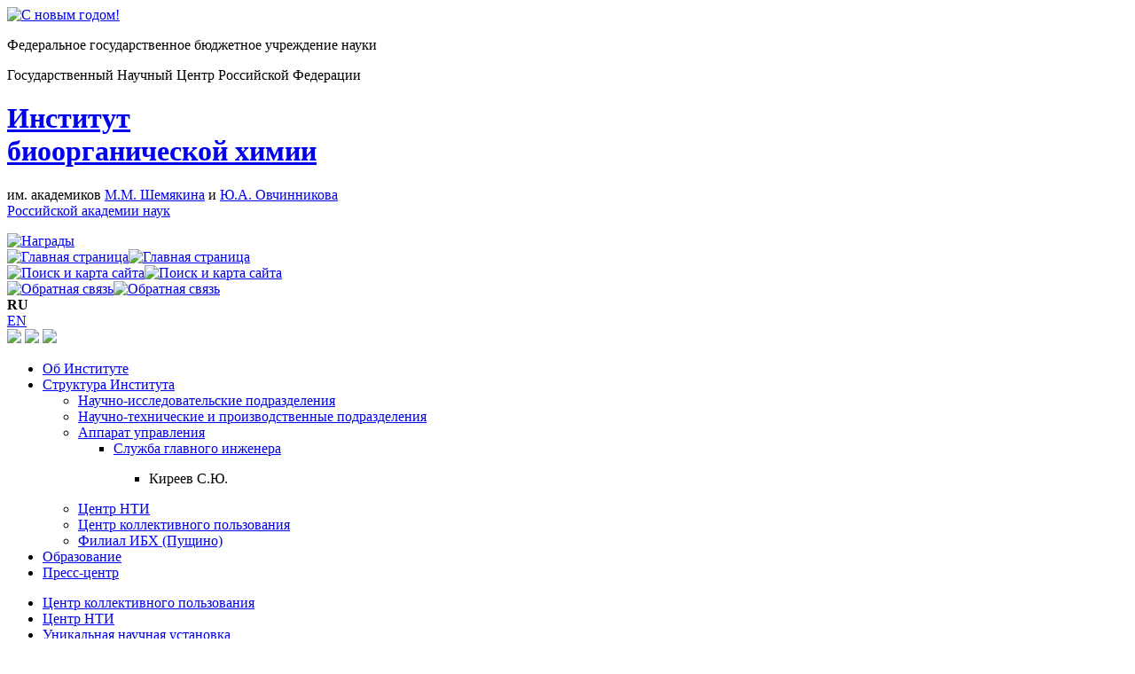

--- FILE ---
content_type: text/html; charset=UTF-8
request_url: https://www.ibch.ru/structure/management/engineer/2485
body_size: 6884
content:
<!DOCTYPE html PUBLIC "-//W3C//DTD XHTML 1.0 Transitional//EN" "http://www.w3.org/TR/xhtml1/DTD/xhtml1-transitional.dtd">
<html lang="ru">
<head>
<title>Киреев С.Ю. - ГНЦ ИБХ РАН</title><meta name="title" content="Киреев С.Ю. - ГНЦ ИБХ РАН" />
<meta http-equiv="Content-Type" content="text/html; charset=utf-8" />
<meta http-equiv="Content-Language" content="ru-RU" />
<meta http-equiv="expires" content="Wed, 26 Feb 1997 08:21:57 GMT" />
<meta http-equiv="pragma" content="no-cache" />
<meta http-equiv="Cache-Control" content="no-cache" />
<meta name="description" content="Киреев С.Ю.: " />
<meta name="keywords" content="" />
<meta http-equiv="keywords" content="" /><link type="text/css" rel="stylesheet" media="all" href="/css/common.css?v4" />
<link type="text/css" rel="stylesheet" media="all" href="/css/layout.css" />
<link type="text/css" rel="stylesheet" media="all" href="/css/menu.css" />
<link type="text/css" rel="stylesheet" media="all" href="/css/main.css?v2" />
<link type="text/css" rel="stylesheet" media="all" href="/css/fix_png.css" />
<link type="text/css" rel="stylesheet" media="all" href="/css/contactable.css" />
<link type="text/css" rel="stylesheet" media="print" href="/css/print.css" />
<link type="text/css" rel="stylesheet" media="all" href="/css/login.css" />
<link type="text/css" rel="stylesheet" media="all" href="/css/jquery-ui-1.8.5.custom.css" />
<link type="text/css" rel="stylesheet" media="all" href="/css/jquery.autocomplete.css" />
<link type="text/css" rel="stylesheet" media="all" href="/css/../dataTable-1.10.4/css/jquery.dataTables.min.css" />
<link type="text/css" rel="stylesheet" media="all" href="/css/dataTableIbch.css" />
<link type="text/css" rel="stylesheet" media="all" href="/css/jquery.datetimepicker.css" />
<link type="text/css" rel="stylesheet" media="all" href="/css/chosen-1.7.0.min.css" />
<link type="text/css" rel="stylesheet" media="all" href="/css/chosen_ulFix.css" />
<link type="text/css" rel="stylesheet" media="all" href="/css/../blueimpGallery/css/blueimp-gallery.min.css" />
<!--<link type="text/css" rel="stylesheet" media="all" href="/materialDesign/css/materialdesignicons.min.css" />-->
<link rel="stylesheet" href="//cdn.materialdesignicons.com/5.4.55/css/materialdesignicons.min.css">

<meta name='yandex-verification' content='434b7ca51084635a' />
<meta name='yandex-verification' content='4f781e4eefab83c5' />
<!--[if lte IE 7]> <link rel="stylesheet" type="text/css" href="/css/ie.css" /> <![endif]-->
<link rel="shortcut icon" href="/images/favicon.ico" type="image/x-icon">
<link rel="alternate" type="application/rss+xml" title="Новости" href="/press/rss">
<link rel="alternate" type="application/rss+xml" title="События" href="/press/rss/events">
<script type="text/javascript" src="/js/modernizr.custom.17475.js"></script>
<script type="text/javascript" src="/js/jquery-1.11.1.min.js"></script>
<script type="text/javascript" src="/js/jquery.validate.js"></script>
<script type="text/javascript" src="/js/jquery.validate.messages_ru.js"></script>
<script type="text/javascript" src="/js/jquery.contactable.js"></script>
<script type="text/javascript" src="/js/jquery.clearinginput.js"></script>
<script type="text/javascript" src="/js/jquery.reject.min.js"></script>
<script type="text/javascript" src="/js/jquery-ui-1.8.5.custom.min.js"></script>
<script type="text/javascript" src="/js/SimpleAjaxUploader.min.js"></script>
<script type="text/javascript" src="/js/jquery.datetimepicker.js"></script>
<script type="text/javascript" src="/js/jquery.autocomplete.js"></script>
<script type="text/javascript" src="/js/../ckeditor-4.7.1/ckeditor.js"></script>
<script type="text/javascript" src="/js/../ckeditor-4.7.1/adapters/jquery.js"></script>
<script type="text/javascript" src="/js/../dataTable-1.10.4/js/jquery.dataTables.min.js"></script>
<script type="text/javascript" src="/js/fnReloadAjax.js"></script>
<script type="text/javascript" src="/js/dataTable.natural.js"></script>
<script type="text/javascript" src="/js/chosen-1.7.0.jquery.min.js"></script>
<script type="text/javascript" src="/js/jquery.mask.js"></script>
<script type="text/javascript" src="/js/deleteObj.js"></script>
<script type="text/javascript" src="/js/../blueimpGallery/js/jquery.blueimp-gallery.min.js"></script>
<script>
$(document).ready(function(){
    if ($('#search').val() == "") $('#search').clearingInput({text: 'Поиск'});
    $.reject({
        reject: {msie5: true, msie6: true},
        display: ['firefox','msie', 'chrome','safari','opera'],
        browserInfo: {
            firefox: {
                text: 'Firefox 3.5+',
                url: 'https://ff.yandex.ru/'
            },
            msie: {
                text: 'Internet Explorer 8+',
                url: 'https://ie.yandex.ru/'
            }
        },
        header: 'Ваш броузер безнадёжно устарел',
        paragraph1: 'Ваша программа для просмотра интернета (броузер) устарела, и поэтому нельзя гарантировать, что сайт будет отображаться как следует.',
        paragraph2: 'Ниже даны ссылки на загрузку одного из современных броузеров:',
        close: true,
        closeMessage: '',
        closeLink: 'Закрыть окошко',
        closeESC: true,
        closeCookie: true,
        imagePath: '/images/browsers/'
    });
});
</script>
</head>
<body>
<!-- christmas -->
<!-- /christmas -->

    
<div id="measurer"></div>
<div id="layout">
    <div id="layout-wrapper">
    <!-- header start -->
    <div id="header"><div id="header_logo"><a href="/" ><img alt="С новым годом!" width="114" height="149" src="/images/logoNY2025-2.png" class="png" /></a></div>
    <div id="logo"><p>Федеральное государственное бюджетное учреждение науки</p><p>Государственный Научный Центр Российской Федерации</p><a href="/" ><h1 class="institute">Институт<br />биоорганической химии</h1></a><p>им. академиков <a href="/about/history/personalia/740">М.М. Шемякина</a> и <a href="/about/history/personalia/738">Ю.А. Овчинникова</a><br /><a href="https://www.ras.ru" target="_blank">Российской академии наук</a></p></div>
        <div id="header_right"><a href="/about/history/honors" ><img alt="Награды" width="72" height="92" src="/images/honor.png" /></a>    <div id="service_icons">
        <div><a href="/" ><img alt="Главная страница" title="Главная страница" src="/images/home_icon.png" width="11" height="10" /><img alt="Главная страница" title="Главная страница" src="/images/home_icon_a.png" class="selected" width="11" height="10" /></a></div>
        <div><a href="/search" ><img alt="Поиск и карта сайта" title="Поиск и карта сайта" src="/images/search_icon.png" width="11" height="11"/><img alt="Поиск и карта сайта" title="Поиск и карта сайта" src="/images/search_icon_a.png" class="selected" width="11" height="11" /></a></div>
        <div><a href="/about/contacts" ><img alt="Обратная связь" title="Обратная связь" src="/images/contacts_icon.png" width="13" height="8" /><img alt="Обратная связь" title="Обратная связь" src="/images/contacts_icon_a.png" class="selected"  width="13" height="8" /></a></div>
    <div id="lang_list"><div class="selected"><b>RU</b></div><div><a href="/en/structure/management/engineer/2485">EN</a></div></div>
    </div>
    <div id="social">
                <a href="https://vk.com/ibch_ru"><img src="/images/icons/social/VK_16.png" /></a>
        <a href="https://www.youtube.com/user/ibchSmu"><img src="/images/icons/social/yt_16.png" /></a>
        <a href="https://t.me/ibchRu"><img src="/images/icons/social/telega_16.png" /></a>
    </div>
    </div>
    </div><div class="clear"></div>
    <div id="contact"></div>
<!-- header end -->
<!-- data start -->
<div id="container1">
    <div id="container2">
        <div id="menu">
            <noindex>
                <!-- menu start -->
					<div id="navigation">
	<ul class="navigation"><li><a href="/about">Об Институте</a></li><li class="selected"><a href="/structure" class="selected">Структура Института</a><ul class="navigation"><li><a href="/structure/groups">Научно-исследовательские подразделения</a></li><li><a href="/structure/development">Научно-технические и производственные подразделения</a></li><li class="selected"><a href="/structure/management" class="selected">Аппарат управления</a><ul class="navigation"><li class="selected"><a href="/structure/management/engineer" class="selected">Служба главного инженера</a><ul class="navigation"><li class="selected"><p>Киреев С.Ю.</p></li></ul></li></ul></li><li><a href="/structure/cnti">Центр НТИ</a></li><li><a href="/structure/ckp">Центр коллективного пользования</a></li><li class="branch"><a href="/branch">Филиал ИБХ (Пущино)</a></li></ul></li><li><a href="/education">Образование</a></li><li><a href="/press">Пресс-центр</a></li></ul>                    <ul class="navigation">
                                <li><a href="/structure/ckp">Центр коллективного пользования</a></li>
                                            <li><a href="/structure/cnti">Центр НТИ</a></li>
                                        <li><a href="/about/unscieq">Уникальная научная установка</a></li>
                            </ul>
        </div>



<div id="search_form">
    <form action="/search" method="get">
        <input type="text" name="q" id="search" class="search_main" /><img src="/images/icons/search.png" class="search" />
    </form>
</div>
		                <!-- menu end -->
                <!-- login start -->
		<script type="text/javascript">
    function fold(start){
        if (start == 1) $("#loginForm").hide();
        else $("#loginForm").hide("fast");
        $("#login_div").removeClass('unfolded').addClass('folded');
    }
    function unfold(){
        $("#loginForm").show("fast");
        $("#login_div").removeClass('folded').addClass('unfolded');
    }
    $(document).ready(function(){
        if ($('#login').val() == "") $('#login').clearingInput({text: 'Эл. почта'});
        if ($('#password').val() == "") $('#password').clearingInput({text: 'Пароль'});
        $("#loginForm").validate({
            rules: {
                login: {
                    required: true,
                    email: true
                },
                password: {
                    required: true
                }
            },
            messages: {
                password: {
                    required:   "Введите пароль!"
                },
                login: {
                    required:   "Укажите адрес эл. почты! (Используется в качестве логина.)",
                    email:      "Некорректный адрес эл. почты"
                }
            }
        });
        $("#login_ticker").click(function(){
            if ($("#login_div").hasClass('folded')) {
                unfold();
                $(this).html("Свернуть");
                $("#login").focus();
            } else {
                fold();
                $(this).html("Вход на сайт");
            }
        });
        fold(1);
    });
</script>
<div id="login_wrap">
    <div id="login_div" class="unfolded">
        <a id="login_ticker" href="javascript:void(null);">Вход на сайт</a>
        <form action="/signup" id="loginForm" method="post">
        	<input type="hidden" name="referer" value="/structure/management/engineer/2485" />
            <input type="text" name="login" value="" id="login" title="Электронная почта (Используется в качестве логина)" class="logInput email required" />
            <input type="password" name="password" id="password" title="Пароль" class="logInput" value="" />
            <div class="clear"></div>
            <label class="remember_label" for="remember">
                <input type="checkbox" name="remember" id="remember" title="Не спрашивать две недели">Запомнить меня</label>
            <input type="submit" class="button" name="SignUp" value="Войти" />
            <div class="clear"></div>
            <p class="service"><a href="/passrecovery" class="internalLink">Забыли пароль?</a>&nbsp;&middot; <a href="/registration" class="internalLink">О&nbsp;регистрации</a></p>
        </form>
    </div>
</div>
            <!-- login end -->
            </noindex>
        </div>
        <div id="content">
            <!-- content start -->
            <div id="content-wrapper">
                                                <script>
$(document).ready(function(){
    $(".showGalleryImages").click(function(){
        $(this).hide();
        $(this).closest(".blueimpGalleryBlock").find("a[data-gallery]").show();
    });
});
</script>
<style>
    .blueimpGalleryBlock {
        display: block;
    }
    .blueimpGalleryBlock a {
        
    }
    .blueimpGalleryBlock img {
        display: inline;
        padding: 4px;
        line-height: 1.42857143;
        background-color: #fff;
        border: 1px solid #ddd;
        border-radius: 4px;
        -webkit-transition: border .2s ease-in-out;
        -o-transition: border .2s ease-in-out;
        transition: border .2s ease-in-out;
    }
</style>
<script>
$(document).ready(function(){
    /**
     * 
     * TABS LOADING
     * 
     */
    $("#tabs").tabs();
    
    /**
     *
     * Photo expand
     *
     */
    $("#photo").click(function() {
        var img = $(this).children("img");
        if (img.width() < 220)
        {
            img.animate({width: "540px", height: "640px"}, 500);
        }
        else 
        {
            img.animate({width: img.attr("width"), height: img.attr("height")}, 500);
        }
    });
});
</script>

<style>
    h1.employeeTitle {
        line-height: 1.3em;
        border-bottom: #34000c 3px solid;
        background: #f1eee7;
    }
    div.employeeMainInfo {
        font-family: 'trebuchet ms',sans-serif;
        margin: 0 0 1em 1em;
    }
    div.employeeMainInfo p {
        margin-bottom: 0 !important;
    }
    div.employeeMainInfo table {
        width: 100%;
        //table-layout: fixed;
        border: none;
        padding: 0;
    }
    div.employeeMainInfo table td {
        vertical-align: top;
    }
    td.employeeMainInfoPhoto {
        width: 216px;
        vertical-align: top;
        padding-right: 1em;
    }
    td.employeeMainInfoPhoto img {
        border-radius: 5px;
    }
    td.employeeMainInfoData p {
        padding: 0;
        color: #555;
        //font-style: normal;
        font-size: 0.9em;
    }
    td.employeeMainInfoData p a {
        font-weight: bold;
    }
    
    table.employeeTable {
        width: 100%;
        font-family: 'trebuchet ms',sans-serif !important;
        border-collapse: collapse;
        border-top: 1px #660000 solid;
        border-bottom: 1px #660000 solid;
        padding: 0.5em;
        margin: 0 0 1em 0;
    }
    table.employeeTable th {
        background-color: #cc9999;
        color: #660000;
        font-size: 110%;
        text-align: left;
        padding: 0.2em 0.5em;
    }
    table.employeeTable td {
        padding: 5px 5px;
    }
    div.ui-tabs h2 {
        margin: 0 0 0 0;
    }
    .employeeMainInfoTitles, .employeeMainInfoPositions {
        color: #34000c;
    }
    p.employeeMainInfoTitles {
        font-style: italic;
    }
    td.employeeMainInfoData>.employeeMainInfoTitles , td.employeeMainInfoData>.employeeMainInfoPositions {
        font-size: 1.2em;
    }
    
    .blueimpGalleryBlock {
        display: block;
    }
    .blueimpGalleryBlock a {
        
    }
    .blueimpGalleryBlock img {
        display: inline;
        padding: 4px;
        line-height: 1.42857143;
        background-color: #fff;
        border: 1px solid #ddd;
        border-radius: 4px;
        -webkit-transition: border .2s ease-in-out;
        -o-transition: border .2s ease-in-out;
        transition: border .2s ease-in-out;
    }
</style>
<div class="employeePage">
    <h1 class="employeeTitle">
        Киреев С.Ю.            </h1>
    <div class="employeeMainInfo">
        <table>
            <tbody>
                <tr>
                                        <td class="employeeMainInfoData">
                                                                        <p class="employeeMainInfoPositions">
                            Заместитель главного инженера (<a href="/unit/10">Служба главного инженера</a>)                        </p>
                                                                                                <div class="employeeContactsCard"></div>                                                                                            </td>
                </tr>
            </tbody>
        </table>
    </div>
    <div id="tabs">
        <ul>
            <li id="tab-main" style="display:none;">
                <a href="#main">Личная информация</a>
            </li>
            <li id="tab-labreports" style="display:none;">
                <a href="#labreports" id="labreportsShow">Достижения</a>
            </li>
            <li id="tab-publications" style="display:none;">
                <a href="#publications" id="publicationsShow">Публикации</a>
            </li>
            <li id="tab-projects" style="display:none;">
                <a href="#projects" id="projectsShow">Проекты</a>
            </li>
            <li id="tab-coauthors" style="display:none;">
                <a href="#coauthors">Соавторы ИБХ</a>
            </li>
        </ul>
        <div id="main" style="display:none;">
                                    
                        
                        
                                    
                        
                                                <h2>Работа в ИБХ</h2>
            <table class="employeeTable">
                <col style="width: 120px;">
                <col>
                <tbody>
                                        <tr>
                        <td>2022–наст.вр.</td>
                        <td>Заместитель главного инженера</td>
                        <td><a href="/unit/10">Служба главного инженера</a></td>
                    </tr>
                                    </tbody>
            </table>
                        
                                    
                                                            <h2>Степени и звания</h2>
            <table class="employeeTable">
                <col style="width: 120px;">
                <col>
                <tbody>
                                                            <tr>
                        <td colspan="2">
                                                    </td>
                    </tr>
                                    </tbody>
            </table>
                        
                                    
                        
                    </div>
        <div id="publications" style="display:none;">
                                </div>
        <div id="labreports" style="display:none;">
                                </div>
        <div id="projects" style="display:none;">
                                </div>
        <div id="coauthors" style="display:none;">
                                </div>
    </div>
</div>    
<script>
    $(document).ready(function(){
        var tabClicked = false;
                $("#tab-main").show();
        $("#main").show();
        tabClicked = "main";
                
                
                
                
                if( false !== tabClicked ) {
            $('#tabs').find('a[href="#'+tabClicked+'"]').trigger('click');
        }
    });
</script>

<script>
$(document).ready(function(){
    /**
     *
     * Labreports LOADING
     *
     */
    var achievsLoaded = false;
    function getAchievs() {
        if (achievsLoaded) {
            return;
        }
        achievsLoaded = true;
        $.post( "/achievslist/employee/2485", 
            {}, 
            function( data ) {},
            'json')
        .done(function(data) {
            if( typeof data === 'object' && data.result === 1 ) {
                $("#labreportsList").html(data.html);
            }
            else {
                alert('Error happens (dfsgh43fddfg1).');
            }
        })
        .fail(function(){
            alert('Error happens (dfsgh43fddfg2)!');
        });
    }
    $("#labreportsShow").click(function(){
        getAchievs();
    });
    
    /**
     *
     * Projects LOADING
     *
     */
    var projectsLoaded = false;
    function getProjects() {
        if ( projectsLoaded ) {
            return;
        }
        projectsLoaded = true;
        $.post( "/employeeprojects/2485", 
            {}, 
            function( data ) {},
            'json')
        .done(function(data) {
            if( typeof data === 'object' && data.result === 1 ) {
                $("#projectsList").html(data.html);
            }
            else {
                alert('Error happens (hggh34344fw21).');
            }
        })
        .fail(function(){
            alert('Error happens (hggh34344fw22)!');
        });
    }
    $("#projectsShow").click(function(){
        getProjects();
    });
    
    /**
     *
     * PUBLICATIONS LOADING
     *
     */
    var publicationsLoaded = false;
    function getPublications() {
        if (publicationsLoaded) {
            return;
        }
        publicationsLoaded = true;
        $.post( "/employeepublications/2485", 
            {}, 
            function( data ) {},
            'json')
        .done(function(data) {
            if( typeof data === 'object' && data.result === 1 ) {
                $("#publicationsList").html(data.html);
            }
            else {
                alert('Error happens (dhjkdsgds1).');
            }
        })
        .fail(function(){
            alert('Error happens (dhjkdsgds2)!');
        });
    }
    $("#publicationsShow").click(function(){
        getPublications();
    });
});
</script>
<div
  id="blueimp-gallery"
  class="blueimp-gallery blueimp-gallery-controls"
  aria-label="image gallery"
  aria-modal="true"
  role="dialog"
  data-start-slideshow="true"
  style = "display:none;"
>
  <div class="slides" aria-live="polite"></div>
  <h3 class="title"></h3>
  <a
    class="prev"
    aria-controls="blueimp-gallery"
    aria-label="previous slide"
    aria-keyshortcuts="ArrowLeft"
  ></a>
  <a
    class="next"
    aria-controls="blueimp-gallery"
    aria-label="next slide"
    aria-keyshortcuts="ArrowRight"
  ></a>
  <a
    class="close"
    aria-controls="blueimp-gallery"
    aria-label="close"
    aria-keyshortcuts="Escape"
  ></a>
  <a
    class="play-pause"
    aria-controls="blueimp-gallery"
    aria-label="play slideshow"
    aria-keyshortcuts="Space"
    aria-pressed="false"
    role="button"
  ></a>
  <ol class="indicator"></ol>
</div>                                                </div>
        <!-- content end -->
        </div>
    </div>
</div>
<div class="clear"></div>
<!-- data end -->
                <!-- footer start -->
                <noindex>
        <ul id="footer">
            <li class="counter">
                <!-- Google Analytics -->
                                <!-- Yandex.Metrika counter --><script src="//mc.yandex.ru/metrika/watch.js" type="text/javascript"></script><div style="display:none;"><script type="text/javascript">try { var yaCounter342069 = new Ya.Metrika({id:342069, clickmap:true, trackLinks:true, webvisor:true});} catch(e) { }</script></div><noscript><div><img src="//mc.yandex.ru/watch/342069" style="position:absolute; left:-9999px;" alt="" /></div></noscript><!-- /Yandex.Metrika counter -->
            </li>
            <li class="contacts">
                <p class="contacts">
                    &copy;&nbsp;2009&ndash;2025 Федеральное государственное бюджетное учреждение науки Государственный научный центр Российской Федерации Институт биоорганической химии им. академиков М.М. Шемякина и Ю.А. Овчинникова Российской академии наук (ГНЦ ИБХ РАН)                </p>
                <p class="links">
                                        <a href="mailto:support@ibch.ru">support@ibch.ru</a>
                    &nbsp;&middot; <a href="/about/contacts" class="internalLink">Контактная информация</a>                    &nbsp;&middot; <a href="/rss" class="internalLink">RSS</a>                </p>                
            </li>
            <li class="copyright">
                Дизайн&nbsp;&mdash; <a href="/structure/groups/lbm/3">batch2k9</a><br />Программирование&nbsp;&mdash; <a href="/structure/groups/nmr/745">PenzHousE</a><br />Контент-редактор&nbsp;&mdash; <a href="mailto:ibch.beta@yandex.ru">ibch.beta@yandex.ru</a>                                <p>Some images Designed by <a href="https://www.freepik.com/">Freepik</a></p>
                            </li>
            <li class="rules"><a href="/terms" class="internalLink">Условия использования сайта</a><br />Об ошибках сообщайте <a href="mailto:ibch.beta@yandex.ru">вебмастеру</a></li>
       </ul>
                </noindex>
		<!-- footer end -->
    </div>
</div>
	<!-- page end -->
<script type="text/javascript">
$(document).ready(function() {
    $(".showHideBlock").click(function(){
        var status = $(this).data("status");
        var action = "show";
        if (status === "show") {
            action = "hide";
        }
        showHideBlock($(this), action);
    });
    
    function showHideBlock(element, action) {
        var id = element.data("id");
        if (action === "hide") {
            var text = element.data("show");
            element.text(text);
            $("#"+id).hide();
            element.data("status", "hide");
        }
        else {
            var text = element.data("hide");
            element.text(text);
            $("#"+id).show();
            element.data("status", "show");
        }
    }
    $(".showHideBlock").each(function(){
        var state = $(this).data("status");
        showHideBlock($(this), state);
    });
    /**
     * usage:
     * <a class="showHideBlock" data-id="someBlock" data-hide="Скрыть блок" data-show="Показать блок" data-status="show"></a>
     * <div id="someBlock"></div>
     */
});
</script>
</body>
</html>